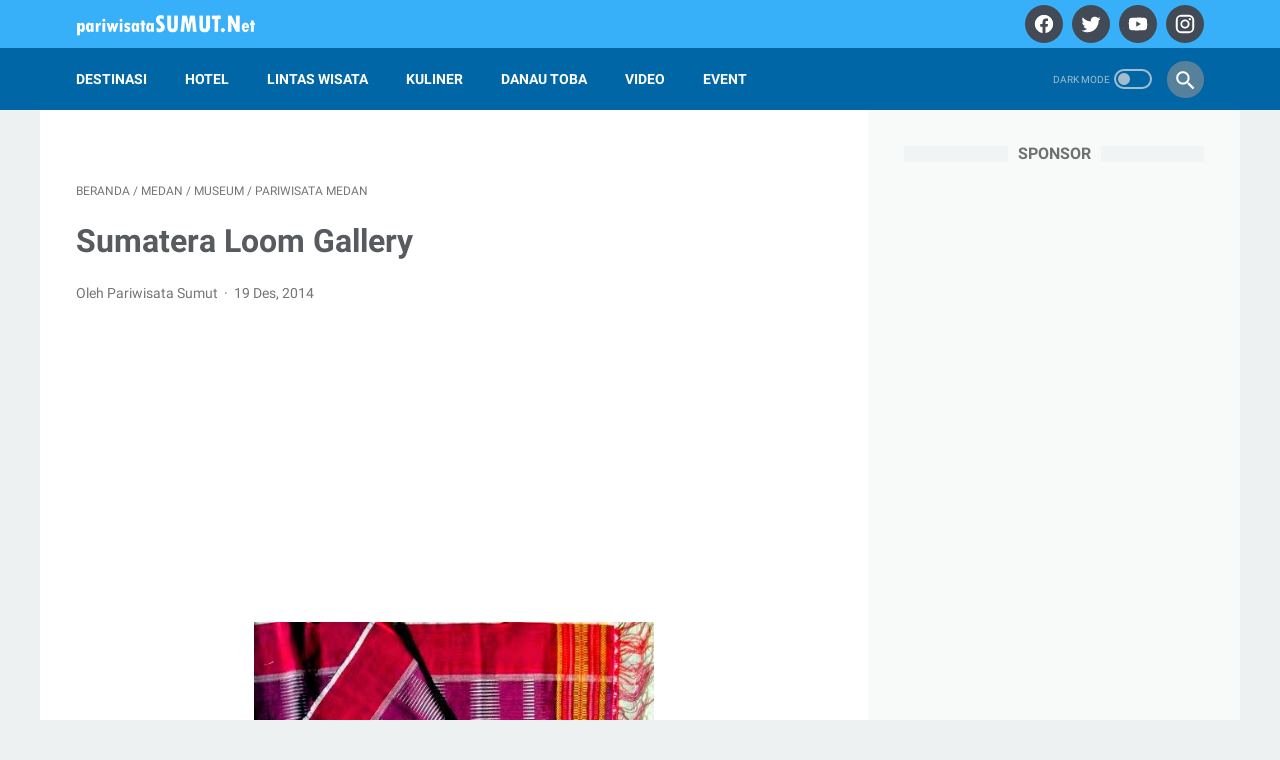

--- FILE ---
content_type: text/html; charset=utf-8
request_url: https://www.google.com/recaptcha/api2/aframe
body_size: 265
content:
<!DOCTYPE HTML><html><head><meta http-equiv="content-type" content="text/html; charset=UTF-8"></head><body><script nonce="DItLcP8zxioaggvWkt6lvQ">/** Anti-fraud and anti-abuse applications only. See google.com/recaptcha */ try{var clients={'sodar':'https://pagead2.googlesyndication.com/pagead/sodar?'};window.addEventListener("message",function(a){try{if(a.source===window.parent){var b=JSON.parse(a.data);var c=clients[b['id']];if(c){var d=document.createElement('img');d.src=c+b['params']+'&rc='+(localStorage.getItem("rc::a")?sessionStorage.getItem("rc::b"):"");window.document.body.appendChild(d);sessionStorage.setItem("rc::e",parseInt(sessionStorage.getItem("rc::e")||0)+1);localStorage.setItem("rc::h",'1768608332096');}}}catch(b){}});window.parent.postMessage("_grecaptcha_ready", "*");}catch(b){}</script></body></html>

--- FILE ---
content_type: text/javascript; charset=UTF-8
request_url: https://www.pariwisatasumut.net/feeds/posts/summary/-/museum?alt=json-in-script&orderby=updated&max-results=0&callback=randomRelatedIndex
body_size: 1987
content:
// API callback
randomRelatedIndex({"version":"1.0","encoding":"UTF-8","feed":{"xmlns":"http://www.w3.org/2005/Atom","xmlns$openSearch":"http://a9.com/-/spec/opensearchrss/1.0/","xmlns$blogger":"http://schemas.google.com/blogger/2008","xmlns$georss":"http://www.georss.org/georss","xmlns$gd":"http://schemas.google.com/g/2005","xmlns$thr":"http://purl.org/syndication/thread/1.0","id":{"$t":"tag:blogger.com,1999:blog-2470343550819611604"},"updated":{"$t":"2025-11-16T07:14:25.949-08:00"},"category":[{"term":"pariwisata"},{"term":"editorial pick"},{"term":"news"},{"term":"Hidden Paradise"},{"term":"Medan"},{"term":"samosir"},{"term":"Hotel"},{"term":"kuliner"},{"term":"Deli Serdang"},{"term":"karo"},{"term":"event"},{"term":"wisata alam"},{"term":"culture"},{"term":"simalungun"},{"term":"wisata air"},{"term":"lintas wisata"},{"term":"tmc"},{"term":"opini"},{"term":"pariwisata samosir"},{"term":"Pariwisata Karo"},{"term":"danau toba"},{"term":"Langkat"},{"term":"pariwisata medan"},{"term":"tobasa"},{"term":"pariwisata langkat"},{"term":"travel"},{"term":"Nias"},{"term":"heritage"},{"term":"kuliner medan"},{"term":"Tapanuli Tengah"},{"term":"profil"},{"term":"serdang bedagai"},{"term":"pariwisata simalungun"},{"term":"Mandailing Natal"},{"term":"aceh"},{"term":"traditional culture"},{"term":"batak"},{"term":"dairi"},{"term":"trend"},{"term":"Sumatera Barat"},{"term":"Wisata Bahari"},{"term":"pematang siantar"},{"term":"air terjun"},{"term":"pakpak bharat"},{"term":"wisata religi"},{"term":"komunitas"},{"term":"riau"},{"term":"pariwisata tabagsel"},{"term":"Wisata Olahraga"},{"term":"humbahas"},{"term":"Pariwisata Sumatera Utara"},{"term":"tapanuli selatan"},{"term":"Wisata Budaya"},{"term":"beach"},{"term":"culture learning"},{"term":"asahan"},{"term":"geo tour"},{"term":"pariwisata tapanuli utara"},{"term":"batubara"},{"term":"nias utara"},{"term":"pariwisata dairi"},{"term":"pariwisata danau toba"},{"term":"pariwisata nias"},{"term":"sibolga"},{"term":"wisata aceh"},{"term":"binjai"},{"term":"budaya"},{"term":"wisata sejarah"},{"term":"Kabupaten Simalungun"},{"term":"parapat"},{"term":"tapanuli utara"},{"term":"trip"},{"term":"history"},{"term":"island"},{"term":"lifestyle"},{"term":"museum"},{"term":"nias selatan"},{"term":"pariwisata humbahas"},{"term":"wisata kuliner"},{"term":"Tebing Tinggi"},{"term":"local event"},{"term":"pekanbaru"},{"term":"Padang Lawas"},{"term":"Waterfall"},{"term":"eco tourism"},{"term":"ipariwisatasumut"},{"term":"kabupaten dairi"},{"term":"rafting"},{"term":"tanjung balai"},{"term":"Pariwisata Serdang Bedagai"},{"term":"Wisata Pantai"},{"term":"geopark"},{"term":"labura"},{"term":"nias barat"},{"term":"pariwisata asahan"},{"term":"pariwisata sumut"},{"term":"stc"},{"term":"wisata belanja"},{"term":"Kabupaen Labuhan Batu"},{"term":"Labuhan Batu"},{"term":"Open Trip"},{"term":"Video"},{"term":"about us"},{"term":"jambi"},{"term":"pariwisata mandailing natal"},{"term":"traditional culinary"},{"term":"Sibolangit"},{"term":"airport"},{"term":"heritage medan"},{"term":"language"},{"term":"padang sidempuan"},{"term":"paluta"},{"term":"pariwisata danau toba."},{"term":"park"},{"term":"release"},{"term":"sejarah"},{"term":"sosial media"},{"term":"sumatera utara"},{"term":"taman"},{"term":"wisata keluarga"},{"term":"Bah Alip Simalungun"},{"term":"Modern Culinary"},{"term":"bangka belitung"},{"term":"hotel karo"},{"term":"hotel medan"},{"term":"hotel samosir"},{"term":"kuala namu"},{"term":"kuliner karo"},{"term":"labuhan batu utara"},{"term":"labusel"},{"term":"mountain"},{"term":"national event"},{"term":"paket wisata medan"},{"term":"pariwisata."},{"term":"tourism camp"},{"term":"tourism care"},{"term":"untuk sinabung"},{"term":"wisata"},{"term":"wisata agro"},{"term":"wisata medan"},{"term":"Bakkara"},{"term":"Cave"},{"term":"Java Island"},{"term":"Jogja"},{"term":"Mual Dibalata"},{"term":"Pariwisata Yogyakarta"},{"term":"Pulau Pandang"},{"term":"Pulau Salah Namo"},{"term":"Pulau Telo"},{"term":"Satu hati"},{"term":"Yogyakarta"},{"term":"aceh tengah"},{"term":"air soda sirara"},{"term":"artis batak"},{"term":"asian games 2018"},{"term":"astrid tiar"},{"term":"barumun nagari"},{"term":"barus"},{"term":"batam"},{"term":"batu nongol"},{"term":"bebas visa"},{"term":"berita"},{"term":"cagar alam"},{"term":"creative"},{"term":"edu tourism"},{"term":"fotografer"},{"term":"fotografi"},{"term":"garunggang"},{"term":"geopark toba"},{"term":"hanycraft"},{"term":"haranggaol"},{"term":"harian boho"},{"term":"health tourism"},{"term":"hotel dairi"},{"term":"hotel nias"},{"term":"indonesia fashion week 2018"},{"term":"jaka dara"},{"term":"judika sihotang"},{"term":"kejurnas arung jeram 2015"},{"term":"label"},{"term":"labuhan batu selatan"},{"term":"lampung"},{"term":"management"},{"term":"medan kuliner"},{"term":"medan resort city"},{"term":"medan tempo dulu"},{"term":"medan zoo"},{"term":"merci barn"},{"term":"mice industry"},{"term":"mursala"},{"term":"pakpak"},{"term":"palembang"},{"term":"pantai natal"},{"term":"pantan terong"},{"term":"pariwisata danau toba. event danau toba"},{"term":"pariwisata indonesia"},{"term":"pariwisata sumsel"},{"term":"pariwisatasumutnet"},{"term":"pesona indonesia"},{"term":"photo"},{"term":"photographer"},{"term":"pulau kalimatung"},{"term":"pulau putri"},{"term":"recruitment"},{"term":"restaurant"},{"term":"roti jala"},{"term":"rumah pohon habitat"},{"term":"sibaganding"},{"term":"sidamanik"},{"term":"sinabung"},{"term":"sungai landak"},{"term":"team"},{"term":"toleransi"},{"term":"transportation"},{"term":"travel."},{"term":"wisata buatan"},{"term":"wisata kota"},{"term":"wisata merci"},{"term":"wisata palembang"}],"title":{"type":"text","$t":"Pariwisata Sumut"},"subtitle":{"type":"html","$t":"Pariwisata Sumut | Informasi Pariwisata, Budaya, Kesenian, Industri Kreatif, Heritage, Alam, Hotel dan Wisata di Sumatera Utara | North Sumatra Travel and Tourism Information | Sejuta Manikam Pariwisata Sumatera Utara |"},"link":[{"rel":"http://schemas.google.com/g/2005#feed","type":"application/atom+xml","href":"https:\/\/www.pariwisatasumut.net\/feeds\/posts\/summary"},{"rel":"self","type":"application/atom+xml","href":"https:\/\/www.blogger.com\/feeds\/2470343550819611604\/posts\/summary\/-\/museum?alt=json-in-script\u0026max-results=0\u0026orderby=updated"},{"rel":"alternate","type":"text/html","href":"https:\/\/www.pariwisatasumut.net\/search\/label\/museum"},{"rel":"hub","href":"http://pubsubhubbub.appspot.com/"}],"author":[{"name":{"$t":"Pariwisata Sumut"},"uri":{"$t":"http:\/\/www.blogger.com\/profile\/09347918490629763932"},"email":{"$t":"noreply@blogger.com"},"gd$image":{"rel":"http://schemas.google.com/g/2005#thumbnail","width":"16","height":"16","src":"https:\/\/img1.blogblog.com\/img\/b16-rounded.gif"}}],"generator":{"version":"7.00","uri":"http://www.blogger.com","$t":"Blogger"},"openSearch$totalResults":{"$t":"8"},"openSearch$startIndex":{"$t":"1"},"openSearch$itemsPerPage":{"$t":"0"}}});

--- FILE ---
content_type: text/javascript; charset=UTF-8
request_url: https://www.pariwisatasumut.net/feeds/posts/summary/-/museum?alt=json-in-script&orderby=updated&start-index=2&max-results=4&callback=showRelatedPost
body_size: 3963
content:
// API callback
showRelatedPost({"version":"1.0","encoding":"UTF-8","feed":{"xmlns":"http://www.w3.org/2005/Atom","xmlns$openSearch":"http://a9.com/-/spec/opensearchrss/1.0/","xmlns$blogger":"http://schemas.google.com/blogger/2008","xmlns$georss":"http://www.georss.org/georss","xmlns$gd":"http://schemas.google.com/g/2005","xmlns$thr":"http://purl.org/syndication/thread/1.0","id":{"$t":"tag:blogger.com,1999:blog-2470343550819611604"},"updated":{"$t":"2025-11-16T07:14:25.949-08:00"},"category":[{"term":"pariwisata"},{"term":"editorial pick"},{"term":"news"},{"term":"Hidden Paradise"},{"term":"Medan"},{"term":"samosir"},{"term":"Hotel"},{"term":"kuliner"},{"term":"Deli Serdang"},{"term":"karo"},{"term":"event"},{"term":"wisata alam"},{"term":"culture"},{"term":"simalungun"},{"term":"wisata air"},{"term":"lintas wisata"},{"term":"tmc"},{"term":"opini"},{"term":"pariwisata samosir"},{"term":"Pariwisata Karo"},{"term":"danau toba"},{"term":"Langkat"},{"term":"pariwisata medan"},{"term":"tobasa"},{"term":"pariwisata langkat"},{"term":"travel"},{"term":"Nias"},{"term":"heritage"},{"term":"kuliner medan"},{"term":"Tapanuli Tengah"},{"term":"profil"},{"term":"serdang bedagai"},{"term":"pariwisata simalungun"},{"term":"Mandailing Natal"},{"term":"aceh"},{"term":"traditional culture"},{"term":"batak"},{"term":"dairi"},{"term":"trend"},{"term":"Sumatera Barat"},{"term":"Wisata Bahari"},{"term":"pematang siantar"},{"term":"air terjun"},{"term":"pakpak bharat"},{"term":"wisata religi"},{"term":"komunitas"},{"term":"riau"},{"term":"pariwisata tabagsel"},{"term":"Wisata Olahraga"},{"term":"humbahas"},{"term":"Pariwisata Sumatera Utara"},{"term":"tapanuli selatan"},{"term":"Wisata Budaya"},{"term":"beach"},{"term":"culture learning"},{"term":"asahan"},{"term":"geo tour"},{"term":"pariwisata tapanuli utara"},{"term":"batubara"},{"term":"nias utara"},{"term":"pariwisata dairi"},{"term":"pariwisata danau toba"},{"term":"pariwisata nias"},{"term":"sibolga"},{"term":"wisata aceh"},{"term":"binjai"},{"term":"budaya"},{"term":"wisata sejarah"},{"term":"Kabupaten Simalungun"},{"term":"parapat"},{"term":"tapanuli utara"},{"term":"trip"},{"term":"history"},{"term":"island"},{"term":"lifestyle"},{"term":"museum"},{"term":"nias selatan"},{"term":"pariwisata humbahas"},{"term":"wisata kuliner"},{"term":"Tebing Tinggi"},{"term":"local event"},{"term":"pekanbaru"},{"term":"Padang Lawas"},{"term":"Waterfall"},{"term":"eco tourism"},{"term":"ipariwisatasumut"},{"term":"kabupaten dairi"},{"term":"rafting"},{"term":"tanjung balai"},{"term":"Pariwisata Serdang Bedagai"},{"term":"Wisata Pantai"},{"term":"geopark"},{"term":"labura"},{"term":"nias barat"},{"term":"pariwisata asahan"},{"term":"pariwisata sumut"},{"term":"stc"},{"term":"wisata belanja"},{"term":"Kabupaen Labuhan Batu"},{"term":"Labuhan Batu"},{"term":"Open Trip"},{"term":"Video"},{"term":"about us"},{"term":"jambi"},{"term":"pariwisata mandailing natal"},{"term":"traditional culinary"},{"term":"Sibolangit"},{"term":"airport"},{"term":"heritage medan"},{"term":"language"},{"term":"padang sidempuan"},{"term":"paluta"},{"term":"pariwisata danau toba."},{"term":"park"},{"term":"release"},{"term":"sejarah"},{"term":"sosial media"},{"term":"sumatera utara"},{"term":"taman"},{"term":"wisata keluarga"},{"term":"Bah Alip Simalungun"},{"term":"Modern Culinary"},{"term":"bangka belitung"},{"term":"hotel karo"},{"term":"hotel medan"},{"term":"hotel samosir"},{"term":"kuala namu"},{"term":"kuliner karo"},{"term":"labuhan batu utara"},{"term":"labusel"},{"term":"mountain"},{"term":"national event"},{"term":"paket wisata medan"},{"term":"pariwisata."},{"term":"tourism camp"},{"term":"tourism care"},{"term":"untuk sinabung"},{"term":"wisata"},{"term":"wisata agro"},{"term":"wisata medan"},{"term":"Bakkara"},{"term":"Cave"},{"term":"Java Island"},{"term":"Jogja"},{"term":"Mual Dibalata"},{"term":"Pariwisata Yogyakarta"},{"term":"Pulau Pandang"},{"term":"Pulau Salah Namo"},{"term":"Pulau Telo"},{"term":"Satu hati"},{"term":"Yogyakarta"},{"term":"aceh tengah"},{"term":"air soda sirara"},{"term":"artis batak"},{"term":"asian games 2018"},{"term":"astrid tiar"},{"term":"barumun nagari"},{"term":"barus"},{"term":"batam"},{"term":"batu nongol"},{"term":"bebas visa"},{"term":"berita"},{"term":"cagar alam"},{"term":"creative"},{"term":"edu tourism"},{"term":"fotografer"},{"term":"fotografi"},{"term":"garunggang"},{"term":"geopark toba"},{"term":"hanycraft"},{"term":"haranggaol"},{"term":"harian boho"},{"term":"health tourism"},{"term":"hotel dairi"},{"term":"hotel nias"},{"term":"indonesia fashion week 2018"},{"term":"jaka dara"},{"term":"judika sihotang"},{"term":"kejurnas arung jeram 2015"},{"term":"label"},{"term":"labuhan batu selatan"},{"term":"lampung"},{"term":"management"},{"term":"medan kuliner"},{"term":"medan resort city"},{"term":"medan tempo dulu"},{"term":"medan zoo"},{"term":"merci barn"},{"term":"mice industry"},{"term":"mursala"},{"term":"pakpak"},{"term":"palembang"},{"term":"pantai natal"},{"term":"pantan terong"},{"term":"pariwisata danau toba. event danau toba"},{"term":"pariwisata indonesia"},{"term":"pariwisata sumsel"},{"term":"pariwisatasumutnet"},{"term":"pesona indonesia"},{"term":"photo"},{"term":"photographer"},{"term":"pulau kalimatung"},{"term":"pulau putri"},{"term":"recruitment"},{"term":"restaurant"},{"term":"roti jala"},{"term":"rumah pohon habitat"},{"term":"sibaganding"},{"term":"sidamanik"},{"term":"sinabung"},{"term":"sungai landak"},{"term":"team"},{"term":"toleransi"},{"term":"transportation"},{"term":"travel."},{"term":"wisata buatan"},{"term":"wisata kota"},{"term":"wisata merci"},{"term":"wisata palembang"}],"title":{"type":"text","$t":"Pariwisata Sumut"},"subtitle":{"type":"html","$t":"Pariwisata Sumut | Informasi Pariwisata, Budaya, Kesenian, Industri Kreatif, Heritage, Alam, Hotel dan Wisata di Sumatera Utara | North Sumatra Travel and Tourism Information | Sejuta Manikam Pariwisata Sumatera Utara |"},"link":[{"rel":"http://schemas.google.com/g/2005#feed","type":"application/atom+xml","href":"https:\/\/www.pariwisatasumut.net\/feeds\/posts\/summary"},{"rel":"self","type":"application/atom+xml","href":"https:\/\/www.blogger.com\/feeds\/2470343550819611604\/posts\/summary\/-\/museum?alt=json-in-script\u0026start-index=2\u0026max-results=4\u0026orderby=updated"},{"rel":"alternate","type":"text/html","href":"https:\/\/www.pariwisatasumut.net\/search\/label\/museum"},{"rel":"hub","href":"http://pubsubhubbub.appspot.com/"},{"rel":"previous","type":"application/atom+xml","href":"https:\/\/www.blogger.com\/feeds\/2470343550819611604\/posts\/summary\/-\/museum\/-\/museum?alt=json-in-script\u0026start-index=1\u0026max-results=4\u0026orderby=updated"},{"rel":"next","type":"application/atom+xml","href":"https:\/\/www.blogger.com\/feeds\/2470343550819611604\/posts\/summary\/-\/museum\/-\/museum?alt=json-in-script\u0026start-index=6\u0026max-results=4\u0026orderby=updated"}],"author":[{"name":{"$t":"Pariwisata Sumut"},"uri":{"$t":"http:\/\/www.blogger.com\/profile\/09347918490629763932"},"email":{"$t":"noreply@blogger.com"},"gd$image":{"rel":"http://schemas.google.com/g/2005#thumbnail","width":"16","height":"16","src":"https:\/\/img1.blogblog.com\/img\/b16-rounded.gif"}}],"generator":{"version":"7.00","uri":"http://www.blogger.com","$t":"Blogger"},"openSearch$totalResults":{"$t":"8"},"openSearch$startIndex":{"$t":"2"},"openSearch$itemsPerPage":{"$t":"4"},"entry":[{"id":{"$t":"tag:blogger.com,1999:blog-2470343550819611604.post-8036018353539117616"},"published":{"$t":"2017-02-12T04:03:00.000-08:00"},"updated":{"$t":"2019-11-11T07:02:49.655-08:00"},"category":[{"scheme":"http://www.blogger.com/atom/ns#","term":"aceh"},{"scheme":"http://www.blogger.com/atom/ns#","term":"editorial pick"},{"scheme":"http://www.blogger.com/atom/ns#","term":"museum"},{"scheme":"http://www.blogger.com/atom/ns#","term":"pariwisata"},{"scheme":"http://www.blogger.com/atom/ns#","term":"wisata aceh"}],"title":{"type":"text","$t":"4 Museum di Aceh yang Wajib Dikunjungi Penikmat Sejarah"},"summary":{"type":"text","$t":"Museum di provinsi Aceh menyuguhkan koleksi dari masa ke masa mulai dari peralatan hidup, adat istiadat, peninggalan sejarah, seni tradisional dan lainnya. Keberadaan museum tersebut merupakan sarana bagi para pelajar untuk lebih mengenal dan mecintai keberagaman Indonesia, sekaligus menjadi destinasi bagi para pelancong.\n\n\nMuseum di Aceh\nTidak hanya museum tsunami, di kota banda aceh terdapat "},"link":[{"rel":"edit","type":"application/atom+xml","href":"https:\/\/www.blogger.com\/feeds\/2470343550819611604\/posts\/default\/8036018353539117616"},{"rel":"self","type":"application/atom+xml","href":"https:\/\/www.blogger.com\/feeds\/2470343550819611604\/posts\/default\/8036018353539117616"},{"rel":"alternate","type":"text/html","href":"https:\/\/www.pariwisatasumut.net\/2014\/02\/museum-di-provinsi-aceh.html","title":"4 Museum di Aceh yang Wajib Dikunjungi Penikmat Sejarah"}],"author":[{"name":{"$t":"Pariwisata Sumut"},"uri":{"$t":"http:\/\/www.blogger.com\/profile\/09347918490629763932"},"email":{"$t":"noreply@blogger.com"},"gd$image":{"rel":"http://schemas.google.com/g/2005#thumbnail","width":"16","height":"16","src":"https:\/\/img1.blogblog.com\/img\/b16-rounded.gif"}}],"media$thumbnail":{"xmlns$media":"http://search.yahoo.com/mrss/","url":"https:\/\/blogger.googleusercontent.com\/img\/b\/R29vZ2xl\/AVvXsEjkbg4HkR4mDdI4kvFh9DRj9uu6kT7BMgZylSaioUleQrCKiHaUvbQEX6n0_1rPq1eAG7yQUnKhhLgwoF4QisLYZjAaxPtNp2ejhnKZP1cvPAHzJ8oBCCJF9xduQd0PQk5YbeM0WeQ4hrb9\/s72-c\/museum+aceh.JPG","height":"72","width":"72"}},{"id":{"$t":"tag:blogger.com,1999:blog-2470343550819611604.post-5986131078484050437"},"published":{"$t":"2019-09-03T15:23:00.001-07:00"},"updated":{"$t":"2019-09-03T15:23:24.043-07:00"},"category":[{"scheme":"http://www.blogger.com/atom/ns#","term":"editorial pick"},{"scheme":"http://www.blogger.com/atom/ns#","term":"Medan"},{"scheme":"http://www.blogger.com/atom/ns#","term":"museum"},{"scheme":"http://www.blogger.com/atom/ns#","term":"pariwisata"},{"scheme":"http://www.blogger.com/atom/ns#","term":"trend"}],"title":{"type":"text","$t":"Magic Eye 3D - Museum di Kualanamu Ala Dunia Fantasi"},"summary":{"type":"text","$t":"Bagi orang banyak, museum selalu identik dengan benda bersejarah. Meski pada faktanya, ada banyak museum yang menampilkan genre berbeda. Magic Eye 3D Museum misalnya yang menyimpan karya seni lukis bergaya 3 dimensi atau populer juga dengan sebutan 3d trick art.\n\n\n\nmagic eye 3d museum via @putrimanik \u0026amp; @rizkylestari09\n\nPerbedaan museum 3d dibandingkan museum jenis lainnya terdapat pada karya "},"link":[{"rel":"edit","type":"application/atom+xml","href":"https:\/\/www.blogger.com\/feeds\/2470343550819611604\/posts\/default\/5986131078484050437"},{"rel":"self","type":"application/atom+xml","href":"https:\/\/www.blogger.com\/feeds\/2470343550819611604\/posts\/default\/5986131078484050437"},{"rel":"alternate","type":"text/html","href":"https:\/\/www.pariwisatasumut.net\/2019\/09\/magic-eye-3d-museum-kualanamu-dunia-fantasi.html","title":"Magic Eye 3D - Museum di Kualanamu Ala Dunia Fantasi"}],"author":[{"name":{"$t":"Pariwisata Sumut"},"uri":{"$t":"http:\/\/www.blogger.com\/profile\/09347918490629763932"},"email":{"$t":"noreply@blogger.com"},"gd$image":{"rel":"http://schemas.google.com/g/2005#thumbnail","width":"16","height":"16","src":"https:\/\/img1.blogblog.com\/img\/b16-rounded.gif"}}],"media$thumbnail":{"xmlns$media":"http://search.yahoo.com/mrss/","url":"https:\/\/blogger.googleusercontent.com\/img\/b\/R29vZ2xl\/AVvXsEhJnDtEyV7bZpiYKF6HX7YUz8irYSwaDKS-4GRSWxbm176NTBY_YinDEuVE5ra1yMieJSr1BzLq5-qMRvu1HwkC9CbtbNmUB84jHQgP8bksmrdVZVRIiofXk11OryiuseEK20jau-a3dc4Q\/s72-c\/museum+3d+kualanamu.jpg","height":"72","width":"72"}},{"id":{"$t":"tag:blogger.com,1999:blog-2470343550819611604.post-8873886349603049886"},"published":{"$t":"2015-10-03T10:13:00.006-07:00"},"updated":{"$t":"2015-10-03T10:13:59.886-07:00"},"category":[{"scheme":"http://www.blogger.com/atom/ns#","term":"Hidden Paradise"},{"scheme":"http://www.blogger.com/atom/ns#","term":"museum"},{"scheme":"http://www.blogger.com/atom/ns#","term":"pariwisata"},{"scheme":"http://www.blogger.com/atom/ns#","term":"pariwisata simalungun"},{"scheme":"http://www.blogger.com/atom/ns#","term":"sibaganding"},{"scheme":"http://www.blogger.com/atom/ns#","term":"wisata alam"}],"title":{"type":"text","$t":"Serunya Melihat Penangkaran Monyet Sibaganding Parapat"},"summary":{"type":"text","$t":"\n\n\n\n\npariwisataSUMUT.Net - Sibaganding adalah tempat wisata yang menarik dengan konsep berbeda, flora dan fauna yang berada di sekitar lokasi menjadikan Sibaganding kerap dikunjungi oleh wisatawan, tidak hanya mereka yang berasal dari Indonesia akan tetapi juga dari luar negeri. Bila Bali terkenal dengan Sanggeh dimana didalamnya terdapat ribuan monyet sebagai atraksi wisata, maka Parapat "},"link":[{"rel":"edit","type":"application/atom+xml","href":"https:\/\/www.blogger.com\/feeds\/2470343550819611604\/posts\/default\/8873886349603049886"},{"rel":"self","type":"application/atom+xml","href":"https:\/\/www.blogger.com\/feeds\/2470343550819611604\/posts\/default\/8873886349603049886"},{"rel":"alternate","type":"text/html","href":"https:\/\/www.pariwisatasumut.net\/2015\/10\/serunya-melihat-penangkaran-monyet.html","title":"Serunya Melihat Penangkaran Monyet Sibaganding Parapat"}],"author":[{"name":{"$t":"Pariwisata Sumut"},"uri":{"$t":"http:\/\/www.blogger.com\/profile\/09347918490629763932"},"email":{"$t":"noreply@blogger.com"},"gd$image":{"rel":"http://schemas.google.com/g/2005#thumbnail","width":"16","height":"16","src":"https:\/\/img1.blogblog.com\/img\/b16-rounded.gif"}}],"media$thumbnail":{"xmlns$media":"http://search.yahoo.com/mrss/","url":"https:\/\/blogger.googleusercontent.com\/img\/b\/R29vZ2xl\/AVvXsEgADmyolaHiOMEX4uYt0yNbcCCSBgqDr0B-pbUniSl5FJiNoozg4kXr55GJ63r-vObfUL9WAFndwMn_TtMlkbrByZsAGIhhjXMn6RYHplOejmsFrNnqU92WTcnQo7e4QzdpZZFI7Z3Hj7GE\/s72-c\/sibaganding-parapat.jpg","height":"72","width":"72"}},{"id":{"$t":"tag:blogger.com,1999:blog-2470343550819611604.post-7848717072905854128"},"published":{"$t":"2014-12-19T15:37:00.002-08:00"},"updated":{"$t":"2014-12-19T15:38:18.805-08:00"},"category":[{"scheme":"http://www.blogger.com/atom/ns#","term":"Medan"},{"scheme":"http://www.blogger.com/atom/ns#","term":"museum"},{"scheme":"http://www.blogger.com/atom/ns#","term":"pariwisata medan"}],"title":{"type":"text","$t":"Sumatera Loom Gallery "},"summary":{"type":"text","$t":"\n\n\n\n\nPariwisataSUMUT.net \u0026nbsp;- Bagi anda pecinta nilai-nilai estetika dari\nkebudayaan tradisional Sumatera, berkunjunglah ke Kota Medan dimana terdapat\nSumatera Loom Gallery yang khusus memamerkan kain tenun tradisional dari berbagai suku etnis\ndi Pulau Sumatera. Museum kain tradisional di Medan ini telah berdiri pada\n2013. Lokasi Sumatera Loom Gallery berada di Jalan Sultan Hasanuddin No 28.\n\n"},"link":[{"rel":"edit","type":"application/atom+xml","href":"https:\/\/www.blogger.com\/feeds\/2470343550819611604\/posts\/default\/7848717072905854128"},{"rel":"self","type":"application/atom+xml","href":"https:\/\/www.blogger.com\/feeds\/2470343550819611604\/posts\/default\/7848717072905854128"},{"rel":"alternate","type":"text/html","href":"https:\/\/www.pariwisatasumut.net\/2014\/12\/sumatera-loom-gallery.html","title":"Sumatera Loom Gallery "}],"author":[{"name":{"$t":"Pariwisata Sumut"},"uri":{"$t":"http:\/\/www.blogger.com\/profile\/09347918490629763932"},"email":{"$t":"noreply@blogger.com"},"gd$image":{"rel":"http://schemas.google.com/g/2005#thumbnail","width":"16","height":"16","src":"https:\/\/img1.blogblog.com\/img\/b16-rounded.gif"}}],"media$thumbnail":{"xmlns$media":"http://search.yahoo.com/mrss/","url":"https:\/\/blogger.googleusercontent.com\/img\/b\/R29vZ2xl\/AVvXsEhzjlTxxRbVIoSYSMJd2uufnqNDb2ufkvPQXNWgc4lXtbCKIba_U9B13s_bs1P4BOiBtWerww3vXCe2WWnb3Oq5HrOHG3tiOndHN66Y1uMLiBzmBuJkQsRrqinEycitVZTXjy586Mh016S4\/s72-c\/Ulos+Ragi+Hotang.JPG","height":"72","width":"72"}}]}});